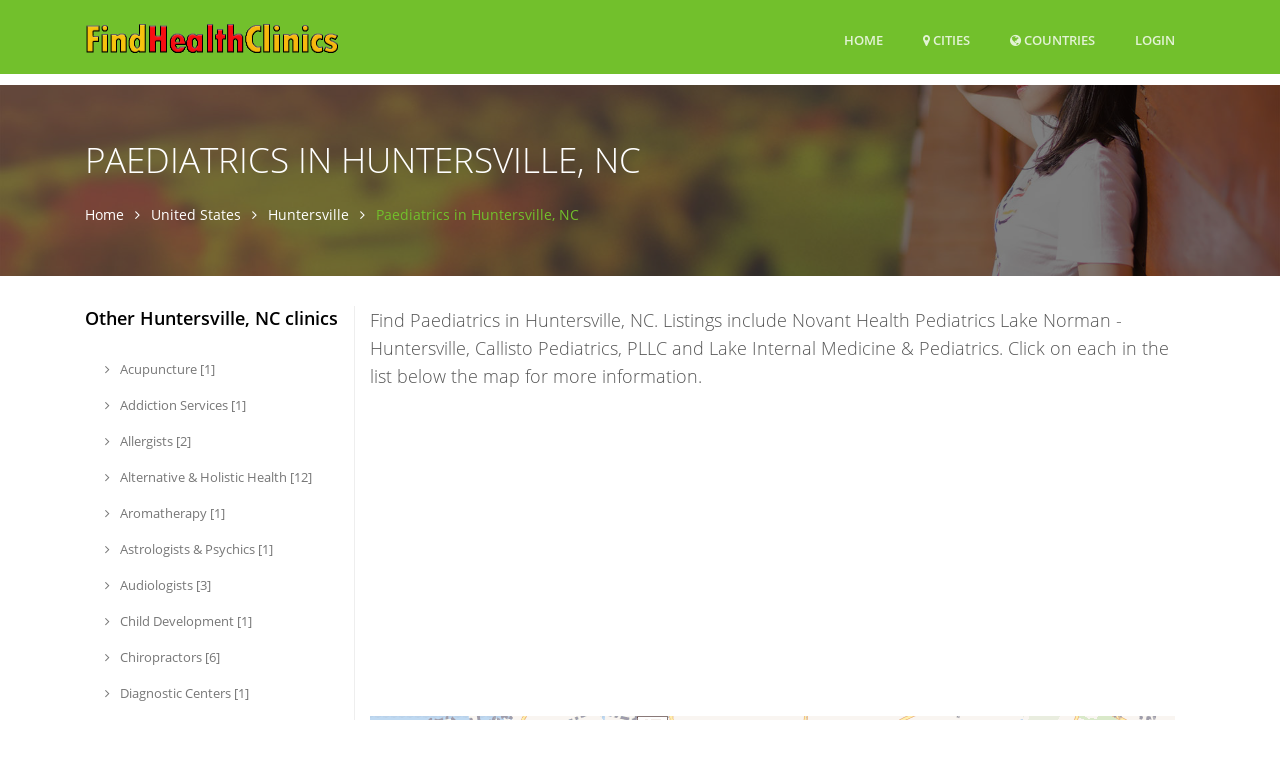

--- FILE ---
content_type: text/html; charset=UTF-8
request_url: https://www.findhealthclinics.com/US/Huntersville-NC/221268/genre/132003726865268/Paediatrician
body_size: 12055
content:
<!DOCTYPE html>
<html lang="en">
  <head>
          
    <meta name="robots" content="max-image-preview:standard">
                  
    <title>Paediatrics in Huntersville, NC</title>
        <meta name="Description" content="Find Paediatrics in Huntersville, NC. Listings include Novant Health Pediatrics Lake Norman - Huntersville, Callisto Pediatrics, PLLC and Lake Internal Medicine &amp; Pediatrics. Click on each in the list below the map for more information.">
        
    <meta charset="utf-8">
    <meta name="viewport" content="width=device-width, initial-scale=1, shrink-to-fit=no">
    <meta http-equiv="x-ua-compatible" content="ie=edge">

    
<meta name="msvalidate.01" content="D49109743A3942DA9C7A030378CF0421" />

<meta name="guestpostlinks-verification" content="guestpostlinks-verification-code-12785">

        
    <link rel="shortcut icon" href="/img/findhealthclinics/favicon.ico" type="image/x-icon">

    <!-- Prefetch DNS for external assets -->
        <link rel="dns-prefetch" href="//graph.facebook.com">
    <link rel="preconnect" href="//graph.facebook.com">
    <link rel="dns-prefetch" href="https://www.google-analytics.com">
        
    <link rel="preload" href="/assets/vendor/icon-line/css/simple-line-icons.css" as="style" onload="this.onload=null;this.rel='stylesheet'">
    <noscript><link rel="stylesheet" href="/assets/vendor/icon-line/css/simple-line-icons.css"></noscript>

    <link rel="preload" href="/assets/vendor/icon-hs/style.css" as="style" onload="this.onload=null;this.rel='stylesheet'">
    <noscript><link rel="stylesheet" href="/assets/vendor/icon-hs/style.css"></noscript>

    
    <link rel="preload" href="/assets/vendor/icon-hs/fonts/hs-icons.ttf?xa77py" as="font" type="font/ttf" crossorigin>

    
        
    
    <script data-cfasync="false">
    var userCountryCode='US';
    </script>

    
        
        <script data-cfasync="false">

        var _errsLogged=0;
        function _logErr(err) {
            if (_errsLogged>=5) {
                return;
            }
            _errsLogged++;
            var client = new XMLHttpRequest();
            client.open('POST', '/err');
            client.setRequestHeader('Content-Type', 'text/plain;charset=UTF-8');
            client.send(err);
        }

        function loadScript(jsFile, anon, callback) {
            const script = document.createElement('script');
            script.type = 'text/javascript';
            script.async = true;
            script.onerror = function() {
                console.log("Error loading " + this.src);
                if ((this.src.search("addthis") === -1) && (this.src.search("cse.google") === -1) && !navigator.userAgent.includes("Googlebot") && !navigator.userAgent.includes("bingbot")) {
                    _logErr(['loadScript error ' + jsFile,
                        'Loc: ' + window.location.href,
                        'Country: ' + userCountryCode,
                        'UA: ' + navigator.userAgent,
                        this.src].join('\n'));
                }
            };
            script.src = jsFile;
            if (anon) {
                script.crossOrigin = 'anonymous';
            }
            if (callback) {
                script.onload=callback;
            }

            document.head.appendChild(script);
        }
        </script>
        
                    <script data-cfasync="false">
              window.dataLayer = window.dataLayer || [];
              function gtag(){ dataLayer.push(arguments); }

              gtag('consent','default',{
                ad_storage:'denied',
                analytics_storage:'denied',
                ad_user_data:'denied',
                ad_personalization:'denied'
              },{
                region:[
                  'AT','BE','BG','HR','CY','CZ','DK','EE','FI','FR','DE','GR','HU','IE','IT',
                  'LV','LT','LU','MT','NL','PL','PT','RO','SK','SI','ES','SE','IS','LI','NO',
                  'GB','CH'
                ]
              });

              gtag('consent','default',{
                ad_storage:'granted',
                analytics_storage:'granted',
                ad_user_data:'granted',
                ad_personalization:'granted'
              });
            </script>
                    
                
                
        
  <link rel="stylesheet" type="text/css" href="/css/font-awesome.4.7.0.min.css" />
<link rel="stylesheet" type="text/css" href="/assets/css.css" />
<script data-cfasync="false" src="/js/jquery.3.7.1.min.js"></script>
<script data-cfasync="false" src="/assets/js.js?v=2"></script>


    <script data-cfasync="false">var FbInited = false;</script>
    
                                <script data-cfasync="false" async src="https://www.googletagmanager.com/gtag/js?id=G-8QFHLWD9QY"></script>
            <script data-cfasync="false">
            window.dataLayer = window.dataLayer || [];
function gtag(){dataLayer.push(arguments);}


            </script>
            
                
    
                                            <script data-cfasync="false" type="text/javascript">
                  var clicky_custom = clicky_custom || {};
                  clicky_custom.goal = {
                    name: "AdSense inserted",
                  };
                </script>
                            
    
<script data-cfasync="false" async src="//static.getclicky.com/101076003.js"></script>

    
        <script data-cfasync="false">
    if ((window.location.hostname !== 'www.findhealthclinics.com') && (window.location.hostname.indexOf('localhost') === -1)) {
        window.top.location.href = 'http://www.findhealthclinics.com' + window.location.pathname; 
    }
    </script>
    
  </head>

  <body>
    <main >
        <!-- Header -->
    <header id="js-header" class="u-header u-header--sticky-top u-header--toggle-section u-header--change-appearance" data-header-fix-moment="300">
      <div class="u-header__section u-header__section--dark g-bg-primary g-transition-0_3 g-py-10" data-header-fix-moment-exclude="g-py-10" data-header-fix-moment-classes="g-py-0">        
        
        <nav class="navbar navbar-expand-lg">
            <div class="container">
                <!-- Responsive Toggle Button -->
                <button class="navbar-toggler navbar-toggler-right btn g-line-height-1 g-brd-none g-pa-0 g-pos-abs g-top-3 g-right-0" type="button" 
                        aria-label="Toggle navigation" aria-expanded="false" aria-controls="navBar" data-toggle="collapse" data-target="#navBar">
                    <span class="hamburger hamburger--slider">
                        <span class="hamburger-box">
                            <span class="hamburger-inner">
                            </span>
                        </span>
                    </span>
                </button>
                <!-- End Responsive Toggle Button -->

                <!-- Logo -->
                <a href="/" class="navbar-brand">
                    <img src="/img/findhealthclinics/h30/logo.png" height='30' alt="Logo">
                </a>
                <!-- End Logo -->

                <!-- Navigation -->
                <div class="collapse navbar-collapse align-items-center flex-sm-row g-pt-10 g-pt-5--lg" id="navBar">
                    <ul class="navbar-nav text-uppercase g-font-weight-600 ml-auto">
                        
                                                
                        <li class="nav-item g-mx-20--lg ">
                            <a href="/" class="nav-link px-0" data-google-interstitial="false">
                                Home                            </a>
                        </li>
                                                <li class="nav-item g-mx-20--lg ">
                            <a href="/US" class="nav-link px-0"><i class='fa fa-map-marker'></i> Cities</a>                        </li>
                                                <li class="nav-item g-mx-20--lg ">
                            <a href="/countries" class="nav-link px-0"><i class='fa fa-globe'></i> Countries<span class='sr-only'>(current)</span></a>                        </li>
                        
                                                    <li class="nav-item g-mx-20--lg">
                                                                    <a href="/login" class="nav-link px-0" data-google-interstitial="false">Login<span class='sr-only'>(current)</span></a>                                                            </li>
                                                
                    </ul>
                </div>
                <!-- End Navigation -->
            </div>
        </nav>
    </div>
 </header>
 <!-- End Header -->



<!--<div class="row" id="contentrow">
    <div class="col-xs-12">-->
        <script type="application/ld+json">
{
  "@context": "http://schema.org",
  "@type": "BreadcrumbList",
  "itemListElement": [{
    "@type": "ListItem",
    "position": 1,
    "item": {
      "@id": "https://www.findhealthclinics.com/US",
      "name": "United States"
    }
  },{
    "@type": "ListItem",
    "position": 2,
    "item": {
      "@id": "https://www.findhealthclinics.com/US/Huntersville-NC/221268",
      "name": "Huntersville, NC"
    }
  },{
    "@type": "ListItem",
    "position": 3,
    "item": {
      "@id": "https://www.findhealthclinics.com/US/Huntersville-NC/221268/genre/132003726865268/Paediatrics",
      "name": "Clinics"
    }
  }]
}
</script>


<div class="g-pt-85">
    
  <section class="g-bg-size-cover g-bg-pos-center g-bg-cover g-bg-black-opacity-0_5--after g-color-white g-py-50 g-mb-20" style="background-image: url(/img/findhealthclinics/1920x800/header.jpg);">
    <div class="container g-bg-cover__inner">
      <header class="g-mb-20">
        <h2 class="h1 g-font-weight-300 text-uppercase">Paediatrics in Huntersville, NC</h2>
      </header>

      <ul class="u-list-inline">
        <li class="list-inline-item g-mr-7">
          <a href="/" class="u-link-v5 g-color-white g-color-primary--hover">Home</a>          <i class="fa fa-angle-right g-ml-7"></i>
        </li>
        <li class="list-inline-item g-mr-7">
          <a href="/US" class="u-link-v5 g-color-white g-color-primary--hover">United States</a>          <i class="fa fa-angle-right g-ml-7"></i>
        </li>
        <li class="list-inline-item g-mr-7">
          <a href="/US/Huntersville-NC/221268" class="u-link-v5 g-color-white g-color-primary--hover">Huntersville</a>          <i class="fa fa-angle-right g-ml-7"></i>
        </li>
        <li class="list-inline-item g-color-primary">
          <span>Paediatrics in Huntersville, NC</span>
        </li>
      </ul>
    </div>
  </section>
    
</div>



<!-- Blog Minimal Blocks -->
<div class="container g-pt-10 g-pb-20">
    <div class="row justify-content-between">
        <div class="col-lg-9 order-lg-2 order-xs-2 g-mb-80">
            <div class="g-pr-20--lg">
                
                <div class="row g-mb-12">
                    <div class="col-md-12">
                        <p class="lead">Find Paediatrics in Huntersville, NC. Listings include Novant Health Pediatrics Lake Norman - Huntersville, Callisto Pediatrics, PLLC and Lake Internal Medicine &amp; Pediatrics. Click on each in the list below the map for more information.</p>
                    </div>
                </div>

                                <div class="row g-mb-20">
                    <div class="col-md-12">
                                                <ins class="adsbygoogle"
     style="display:block; min-height:280px"
     data-ad-channel="6086507956"
     data-ad-slot="4788221732"
     data-ad-format="auto"
     data-full-width-responsive="true"></ins>
                                </div>
                </div>
                                
                <div class="row g-mb-20">
                    <div class="col-md-12">
                        
<div id="map" style="height: 400px; width: 100%;"></div>

<script data-cfasync="false">
    
function trunc20(str) {
    if (str.length > 20) {
        return str.substring(0,20) + "...";
    } else {
        return str;
    }
}



var map;

document.addEventListener("DOMContentLoaded", function(){

    setTimeout(function (){
        loadCss("https://unpkg.com/leaflet@1.7.1/dist/leaflet.css", false);
        loadScript("https://unpkg.com/leaflet@1.7.1/dist/leaflet.js", false, function () {
        
            map = L.map('map').setView([35.4206, -80.8493], 13);
            var markersLayer = new L.LayerGroup();
            markersLayer.addTo(map);
            var osmAttrib='&copy; <a href="https://maptiler.com">MapTiler</a> &copy; <a href="https://openstreetmap.org">OpenStreetMap</a> contributors';
            var locations = [
                                    {id:1558058440945619,lat:35.4305,lng:-80.8653,title:'Novant Health Pediat...',popupHtml:'<center><a href="/US/Huntersville/1558058440945619/Novant-Health-Pediatrics-Lake-Norman---Huntersville"><img height="100" width="100" src="https://graph.facebook.com/1558058440945619/picture?type=square"/><h5>Novant Health Pediatrics Lake Norman - Huntersville</h5></a></center>',urlPath:'US/Huntersville/1558058440945619/Novant-Health-Pediatrics-Lake-Norman---Huntersville'},
                                    {id:100739365197595,lat:35.4208,lng:-80.8396,title:'Callisto Pediatrics,...',popupHtml:'<center><a href="/US/Huntersville/100739365197595/Callisto-Pediatrics%2C-PLLC"><img height="100" width="100" src="https://graph.facebook.com/100739365197595/picture?type=square"/><h5>Callisto Pediatrics, PLLC</h5></a></center>',urlPath:'US/Huntersville/100739365197595/Callisto-Pediatrics%2C-PLLC'},
                                    {id:105132648872722,lat:33.3152,lng:-85.5469,title:'Lake Internal Medici...',popupHtml:'<center><a href="/US/Huntersville/105132648872722/Lake-Internal-Medicine-%26-Pediatrics"><img height="100" width="100" src="https://graph.facebook.com/105132648872722/picture?type=square"/><h5>Lake Internal Medicine & Pediatrics</h5></a></center>',urlPath:'US/Huntersville/105132648872722/Lake-Internal-Medicine-%26-Pediatrics'},
                                    {id:125896457564847,lat:35.4105,lng:-80.8429,title:'Clutter Clearing Wit...',popupHtml:'<center><a href="/US/Huntersville/125896457564847/Clutter-Clearing-With-Pascale---Certified-Feng-Shui-Clutter-Coach"><img height="100" width="100" src="https://graph.facebook.com/125896457564847/picture?type=square"/><h5>Clutter Clearing With Pascale - Certified Feng Shui/Clutter Coach</h5></a></center>',urlPath:'US/Huntersville/125896457564847/Clutter-Clearing-With-Pascale---Certified-Feng-Shui-Clutter-Coach'},
                            ];
            var locationIds = [1558058440945619,100739365197595,105132648872722,125896457564847,];
            var gettingMore = false;

            map.on('moveend', function(e) {
                //getMore();
            });

            map.on('zoomend', function(e) {
                //getMore();
            });

            if ("IntersectionObserver" in window) {
                let lazyMapObserver = new IntersectionObserver(function(entries, observer) {
                    entries.forEach(function(entry) {
                        if (entry.isIntersecting) {
                            lazyMapObserver.unobserve(entry.target);
                            locations.forEach(function(loc) {
                                map._addMarker(loc);
                            });
                            L.tileLayer('https://map.findglocal.com/api/maps/bright/{z}/{x}/{y}.png', {
                                attribution: osmAttrib,
                                tileSize: 512,
                                zoomOffset: -1
                            }).addTo(map);
                        }
                    });
                });

                lazyMapObserver.observe(document.querySelectorAll("#map")[0]);
            }

            map._addMarker = function(loc) {
                var marker = L.marker([loc.lat,loc.lng], {
                                    title: loc.title,
                                    icon: new L.DivIcon({
                                        className: 'my-div-icon',
                                        html: '<span class="my-div-span"><img height="32" width="32" border="1" src="https://graph.facebook.com/' + loc.id + '/picture?type=square" /></span>'
                                    })
                                })
                                .bindTooltip('<a href="/' + loc.urlPath + '">' + loc.title + '</a>', {
                                    permanent: true, 
                                    direction: 'bottom',
                                    offset: L.point(12, 25),
                                    opacity: 0.88,
                                    interactive: true
                                })
                                .bindPopup(loc.popupHtml);
                markersLayer.addLayer(marker);
            }

            map._addMarker2 = function(label, name, latitude, longitude) {
            
            
                var marker = L.marker([latitude,longitude], {
                                    //title: loc.title,
            
                                        //className: 'my-div-icon',
                                        //iconUrl: "https://graph.facebook.com/" + loc.id + "/picture?type=square",
                                        //iconSize: [32, 32],
                                        //html: '<span class="my-div-span"><img height="24" width="24" border="2" src="https://graph.facebook.com/' + loc.id + '/picture?type=square" /></span>'
            
                                })
            
                                .bindTooltip(name, {
                                    //permanent: true, 
                                    direction: 'bottom',
                                    //offset: L.point(12, 25),
                                    //opacity: 0.88,
                                    interactive: true
                                })
                                .bindPopup(name);
                markersLayer.addLayer(marker);

            }

            function getMore() {
                if (gettingMore) {
                    return;
                }
                gettingMore = true;
                var center = map.getCenter();

                $.ajax({
                    url: "/vicinitysearch",
                    data: { lat: center.lat, lng: center.lng, country: "UNITED STATES" , genre_id:132003726865268 }
                })
                .done(function(data) {
                    var added = 0;
                    data.forEach(function(loc) {
                        if (!locationIds.includes(loc.id)) {
                            var mapLoc = {id:loc.id,lat:loc.latitude,lng:loc.longitude,title:trunc20(loc.name),popupHtml:loc.popupHtml,urlPath:loc.urlPath};
                            locations.push(mapLoc);
                            locationIds.push(loc.id);
                            map._addMarker(mapLoc);
                            added++;
                        }
                    });
                })
                .always(function() {
                    gettingMore = false;
                });
            }
            
            map._clearMarkers = function() {
                markersLayer.clearLayers();
            }

        });

    }, 1);
        

});

 </script>
  
  
                    </div>
                </div>

                <div class="row g-mb-12">
                    
                                        
                                            <div class="col-md-6 g-mb-30">
    <article class="d-flex justify-content-between align-items-center u-shadow-v19 g-bg-primary rounded g-pa-20">
                    <a href="/US/Huntersville/125896457564847/Clutter-Clearing-With-Pascale---Certified-Feng-Shui-Clutter-Coach" class="d-block g-max-width-100 g-mr-20"><img width="100" class="g-rounded-50x" alt="Clutter Clearing With Pascale - Certified Feng Shui/Clutter Coach" src="https://graph.facebook.com/125896457564847/picture?type=large" onerror="this.src=&#39;/img/findhealthclinics/logo.png&#39;" /></a>        
        <div class="g-mr-20" style="width:100%">
            <header>
                <h3 class="g-color-black g-font-weight-700 g-font-size-13 text-uppercase">
                    <a href="/US/Huntersville/125896457564847/Clutter-Clearing-With-Pascale---Certified-Feng-Shui-Clutter-Coach" class="u-link-v5 g-color-black g-color-white--hover">Clutter Clearing With Pascale - Certified Fen</a>                </h3>
                <h4 class="g-font-size-12 text-uppercase g-mb-15">
                                                                                                      </h4>
            </header>
        </div>
    </article>
</div>
                     
                                        
                                            <div class="col-md-6 g-mb-30">
    <!-- Article -->
    <article class="d-flex align-items-start u-shadow-v19 g-bg-white rounded g-pa-20">
        <!-- Article Image -->
        <a href="/US/Huntersville/1558058440945619/Novant-Health-Pediatrics-Lake-Norman---Huntersville" class="d-block g-max-width-100 g-mr-20"><img class="w-100 g-rounded-50x" alt="Novant Health Pediatrics Lake Norman - Huntersville" src="https://graph.facebook.com/1558058440945619/picture?type=large" onerror="this.src=&#39;/img/findhealthclinics/logo.png&#39;" /></a>        <!-- End Article Image -->

        <div class="g-mr-20">
            <!-- Article Header -->
            <header>
                <h3 class="g-color-black g-font-weight-700 g-font-size-13 text-uppercase">
                    <a href="/US/Huntersville/1558058440945619/Novant-Health-Pediatrics-Lake-Norman---Huntersville" class="u-link-v5 g-color-black g-color-primary--hover">Novant Health Pediatrics Lake Norman - Hunter</a>                </h3>
                <h4 class="g-font-size-12 text-uppercase g-mb-15">
                    <i class="align-middle g-font-size-18 g-mr-7 icon-hotel-restaurant-235"></i>
                        10305 Hamptons Park Drive Suite 101, Hunte                </h4>
            </header>
            <!-- End Article Header -->

            <!-- Article Content -->
<!--            <p></p>-->
        </div>
        <div class="d-block">
                            <strong class="d-block ml-auto g-color-white g-bg-primary g-font-weight-700 g-font-size-13 rounded g-py-4 g-px-12">A</strong>
                    </div>
        <!-- End Article Content -->
    </article>
    <!-- End Article -->
</div>
                         
                                                                    <div class="col-md-6 g-mb-30">
    <!-- Article -->
    <article class="d-flex align-items-start u-shadow-v19 g-bg-white rounded g-pa-20">
        <!-- Article Image -->
        <a href="/US/Huntersville/100739365197595/Callisto-Pediatrics%2C-PLLC" class="d-block g-max-width-100 g-mr-20"><img class="w-100 g-rounded-50x" alt="Callisto Pediatrics, PLLC" src="https://graph.facebook.com/100739365197595/picture?type=large" onerror="this.src=&#39;/img/findhealthclinics/logo.png&#39;" /></a>        <!-- End Article Image -->

        <div class="g-mr-20">
            <!-- Article Header -->
            <header>
                <h3 class="g-color-black g-font-weight-700 g-font-size-13 text-uppercase">
                    <a href="/US/Huntersville/100739365197595/Callisto-Pediatrics%2C-PLLC" class="u-link-v5 g-color-black g-color-primary--hover">Callisto Pediatrics, PLLC</a>                </h3>
                <h4 class="g-font-size-12 text-uppercase g-mb-15">
                    <i class="align-middle g-font-size-18 g-mr-7 icon-hotel-restaurant-235"></i>
                        320 Seagle Street Suite #10, Huntersville                 </h4>
            </header>
            <!-- End Article Header -->

            <!-- Article Content -->
<!--            <p>Our Motto is &quot;Every Child Deserves to Reach t...</p>-->
        </div>
        <div class="d-block">
                            <strong class="d-block ml-auto g-color-white g-bg-primary g-font-weight-700 g-font-size-13 rounded g-py-4 g-px-12">B</strong>
                    </div>
        <!-- End Article Content -->
    </article>
    <!-- End Article -->
</div>
                         
                                                                    <div class="col-md-6 g-mb-30">
    <!-- Article -->
    <article class="d-flex align-items-start u-shadow-v19 g-bg-white rounded g-pa-20">
        <!-- Article Image -->
        <a href="/US/Huntersville/105132648872722/Lake-Internal-Medicine-%26-Pediatrics" class="d-block g-max-width-100 g-mr-20"><img class="w-100 g-rounded-50x" alt="Lake Internal Medicine &amp; Pediatrics" src="https://graph.facebook.com/105132648872722/picture?type=large" onerror="this.src=&#39;/img/findhealthclinics/logo.png&#39;" /></a>        <!-- End Article Image -->

        <div class="g-mr-20">
            <!-- Article Header -->
            <header>
                <h3 class="g-color-black g-font-weight-700 g-font-size-13 text-uppercase">
                    <a href="/US/Huntersville/105132648872722/Lake-Internal-Medicine-%26-Pediatrics" class="u-link-v5 g-color-black g-color-primary--hover">Lake Internal Medicine &amp; Pediatrics</a>                </h3>
                <h4 class="g-font-size-12 text-uppercase g-mb-15">
                    <i class="align-middle g-font-size-18 g-mr-7 icon-hotel-restaurant-235"></i>
                        13801 Reese Boulevard WEST Suite 150, Hunt                </h4>
            </header>
            <!-- End Article Header -->

            <!-- Article Content -->
<!--            <p>Meet Dr. Josephine Lake... your doctor, all t...</p>-->
        </div>
        <div class="d-block">
                            <strong class="d-block ml-auto g-color-white g-bg-primary g-font-weight-700 g-font-size-13 rounded g-py-4 g-px-12">C</strong>
                    </div>
        <!-- End Article Content -->
    </article>
    <!-- End Article -->
</div>
                         
                                                            </div>

                <!-- Pagination -->
                                
                
                                <div class="row g-mb-20">
                    <div class="col-md-12">
                                                
<ins class="adsbygoogle"
     style="display:block"
     data-ad-channel="6086507956"
     data-ad-slot="8579679979"
     data-ad-format="auto"
     data-full-width-responsive="true"></ins>
        
                                </div>
                </div>
                           </div>
        </div>

        <div class="col-lg-3 order-lg-1 order-xs-1 g-brd-right--lg g-brd-gray-light-v4 g-mb-40">
            
                        <div class="g-pr-1--lg">
                <div class="g-mb-50">
                    <h3 class="h5 g-color-black g-font-weight-600 mb-4">Other Huntersville, NC clinics</h3>
                    <ul class="list-unstyled g-font-size-13 mb-0">

                                                <li>
                            <a href="/US/Huntersville-NC/221268/genre/121549447920861/Acupuncturist" class="d-block u-link-v5 g-color-gray-dark-v4 rounded g-px-20 g-py-8 g-color-primary--hover"><i class="mr-2 fa fa-angle-right"></i>&nbsp;Acupuncture&nbsp;[1]</a>                        </li>
                                                <li>
                            <a href="/US/Huntersville-NC/221268/genre/1704452319818029/Addiction+Service" class="d-block u-link-v5 g-color-gray-dark-v4 rounded g-px-20 g-py-8 g-color-primary--hover"><i class="mr-2 fa fa-angle-right"></i>&nbsp;Addiction Services&nbsp;[1]</a>                        </li>
                                                <li>
                            <a href="/US/Huntersville-NC/221268/genre/181044611932826/Allergist" class="d-block u-link-v5 g-color-gray-dark-v4 rounded g-px-20 g-py-8 g-color-primary--hover"><i class="mr-2 fa fa-angle-right"></i>&nbsp;Allergists&nbsp;[2]</a>                        </li>
                                                <li>
                            <a href="/US/Huntersville-NC/221268/genre/357645644269220/Alternative+%26+holistic+health+service" class="d-block u-link-v5 g-color-gray-dark-v4 rounded g-px-20 g-py-8 g-color-primary--hover"><i class="mr-2 fa fa-angle-right"></i>&nbsp;Alternative & Holistic Health&nbsp;[12]</a>                        </li>
                                                <li>
                            <a href="/US/Huntersville-NC/221268/genre/259030350843802/Aromatherapy+service" class="d-block u-link-v5 g-color-gray-dark-v4 rounded g-px-20 g-py-8 g-color-primary--hover"><i class="mr-2 fa fa-angle-right"></i>&nbsp;Aromatherapy&nbsp;[1]</a>                        </li>
                                                <li>
                            <a href="/US/Huntersville-NC/221268/genre/108565442553819/Astrologist+%26+Psychic" class="d-block u-link-v5 g-color-gray-dark-v4 rounded g-px-20 g-py-8 g-color-primary--hover"><i class="mr-2 fa fa-angle-right"></i>&nbsp;Astrologists & Psychics&nbsp;[1]</a>                        </li>
                                                <li>
                            <a href="/US/Huntersville-NC/221268/genre/199024153446160/Audiologist" class="d-block u-link-v5 g-color-gray-dark-v4 rounded g-px-20 g-py-8 g-color-primary--hover"><i class="mr-2 fa fa-angle-right"></i>&nbsp;Audiologists&nbsp;[3]</a>                        </li>
                                                <li>
                            <a href="/US/Huntersville-NC/221268/genre/689358085597690/Child+Development" class="d-block u-link-v5 g-color-gray-dark-v4 rounded g-px-20 g-py-8 g-color-primary--hover"><i class="mr-2 fa fa-angle-right"></i>&nbsp;Child Development&nbsp;[1]</a>                        </li>
                                                <li>
                            <a href="/US/Huntersville-NC/221268/genre/192781160749720/Chiropractor" class="d-block u-link-v5 g-color-gray-dark-v4 rounded g-px-20 g-py-8 g-color-primary--hover"><i class="mr-2 fa fa-angle-right"></i>&nbsp;Chiropractors&nbsp;[6]</a>                        </li>
                                                <li>
                            <a href="/US/Huntersville-NC/221268/genre/1725575377691828/Diagnostic+Center" class="d-block u-link-v5 g-color-gray-dark-v4 rounded g-px-20 g-py-8 g-color-primary--hover"><i class="mr-2 fa fa-angle-right"></i>&nbsp;Diagnostic Centers&nbsp;[1]</a>                        </li>
                                                <li>
                            <a href="/US/Huntersville-NC/221268/genre/188234584533149/Doctor" class="d-block u-link-v5 g-color-gray-dark-v4 rounded g-px-20 g-py-8 g-color-primary--hover"><i class="mr-2 fa fa-angle-right"></i>&nbsp;Doctors&nbsp;[10]</a>                        </li>
                                                <li>
                            <a href="/US/Huntersville-NC/221268/genre/144657392262041/Family+medicine+practice" class="d-block u-link-v5 g-color-gray-dark-v4 rounded g-px-20 g-py-8 g-color-primary--hover"><i class="mr-2 fa fa-angle-right"></i>&nbsp;Family medical practices&nbsp;[3]</a>                        </li>
                                                <li>
                            <a href="/US/Huntersville-NC/221268/genre/187462324610381/Food+consultant" class="d-block u-link-v5 g-color-gray-dark-v4 rounded g-px-20 g-py-8 g-color-primary--hover"><i class="mr-2 fa fa-angle-right"></i>&nbsp;Food Consultants&nbsp;[2]</a>                        </li>
                                                <li>
                            <a href="/US/Huntersville-NC/221268/genre/177892565587583/Funeral+service+%26+cemetery" class="d-block u-link-v5 g-color-gray-dark-v4 rounded g-px-20 g-py-8 g-color-primary--hover"><i class="mr-2 fa fa-angle-right"></i>&nbsp;Funeral Services&nbsp;[3]</a>                        </li>
                                                <li>
                            <a href="/US/Huntersville-NC/221268/genre/2707/Health+%26+Wellness+Website" class="d-block u-link-v5 g-color-gray-dark-v4 rounded g-px-20 g-py-8 g-color-primary--hover"><i class="mr-2 fa fa-angle-right"></i>&nbsp;Health & Wellness Websites&nbsp;[16]</a>                        </li>
                                                <li>
                            <a href="/US/Huntersville-NC/221268/genre/211987392145473/Health+spa" class="d-block u-link-v5 g-color-gray-dark-v4 rounded g-px-20 g-py-8 g-color-primary--hover"><i class="mr-2 fa fa-angle-right"></i>&nbsp;Health spas&nbsp;[9]</a>                        </li>
                                                <li>
                            <a href="/US/Huntersville-NC/221268/genre/506276026224430/Home+Health+Care+Service" class="d-block u-link-v5 g-color-gray-dark-v4 rounded g-px-20 g-py-8 g-color-primary--hover"><i class="mr-2 fa fa-angle-right"></i>&nbsp;Home Health Care Services&nbsp;[10]</a>                        </li>
                                                <li>
                            <a href="/US/Huntersville-NC/221268/genre/804444936321615/Hospice" class="d-block u-link-v5 g-color-gray-dark-v4 rounded g-px-20 g-py-8 g-color-primary--hover"><i class="mr-2 fa fa-angle-right"></i>&nbsp;Hospices&nbsp;[1]</a>                        </li>
                                                <li>
                            <a href="/US/Huntersville-NC/221268/genre/133152263416981/Hospital" class="d-block u-link-v5 g-color-gray-dark-v4 rounded g-px-20 g-py-8 g-color-primary--hover"><i class="mr-2 fa fa-angle-right"></i>&nbsp;Hospitals&nbsp;[2]</a>                        </li>
                                                <li>
                            <a href="/US/Huntersville-NC/221268/genre/132227236842772/Internist+%28internal+medicine%29" class="d-block u-link-v5 g-color-gray-dark-v4 rounded g-px-20 g-py-8 g-color-primary--hover"><i class="mr-2 fa fa-angle-right"></i>&nbsp;Internal medicine&nbsp;[3]</a>                        </li>
                                                <li>
                            <a href="/US/Huntersville-NC/221268/genre/109578329118821/Massage+service" class="d-block u-link-v5 g-color-gray-dark-v4 rounded g-px-20 g-py-8 g-color-primary--hover"><i class="mr-2 fa fa-angle-right"></i>&nbsp;Massage&nbsp;[4]</a>                        </li>
                                                <li>
                            <a href="/US/Huntersville-NC/221268/genre/726846324122041/Massage+Therapist" class="d-block u-link-v5 g-color-gray-dark-v4 rounded g-px-20 g-py-8 g-color-primary--hover"><i class="mr-2 fa fa-angle-right"></i>&nbsp;Massage Therapists&nbsp;[6]</a>                        </li>
                                                <li>
                            <a href="/US/Huntersville-NC/221268/genre/145118935550090/Medical+and+health" class="d-block u-link-v5 g-color-gray-dark-v4 rounded g-px-20 g-py-8 g-color-primary--hover"><i class="mr-2 fa fa-angle-right"></i>&nbsp;Medical & Health&nbsp;[14]</a>                        </li>
                                                <li>
                            <a href="/US/Huntersville-NC/221268/genre/228143393877753/Medical+Center" class="d-block u-link-v5 g-color-gray-dark-v4 rounded g-px-20 g-py-8 g-color-primary--hover"><i class="mr-2 fa fa-angle-right"></i>&nbsp;Medical Centers&nbsp;[7]</a>                        </li>
                                                <li>
                            <a href="/US/Huntersville-NC/221268/genre/143491166059053/Medical+Equipment+Supplier" class="d-block u-link-v5 g-color-gray-dark-v4 rounded g-px-20 g-py-8 g-color-primary--hover"><i class="mr-2 fa fa-angle-right"></i>&nbsp;Medical Equipment Suppliers&nbsp;[1]</a>                        </li>
                                                <li>
                            <a href="/US/Huntersville-NC/221268/genre/186546178044573/Medical+Lab" class="d-block u-link-v5 g-color-gray-dark-v4 rounded g-px-20 g-py-8 g-color-primary--hover"><i class="mr-2 fa fa-angle-right"></i>&nbsp;Medical Labs&nbsp;[4]</a>                        </li>
                                                <li>
                            <a href="/US/Huntersville-NC/221268/genre/1154837367920704/Medical+Service" class="d-block u-link-v5 g-color-gray-dark-v4 rounded g-px-20 g-py-8 g-color-primary--hover"><i class="mr-2 fa fa-angle-right"></i>&nbsp;Medical Services&nbsp;[3]</a>                        </li>
                                                <li>
                            <a href="/US/Huntersville-NC/221268/genre/203654586323143/Medical+spa" class="d-block u-link-v5 g-color-gray-dark-v4 rounded g-px-20 g-py-8 g-color-primary--hover"><i class="mr-2 fa fa-angle-right"></i>&nbsp;Medical spas&nbsp;[8]</a>                        </li>
                                                <li>
                            <a href="/US/Huntersville-NC/221268/genre/132328993501399/Mental+Health+Service" class="d-block u-link-v5 g-color-gray-dark-v4 rounded g-px-20 g-py-8 g-color-primary--hover"><i class="mr-2 fa fa-angle-right"></i>&nbsp;Counseling & Mental Health&nbsp;[26]</a>                        </li>
                                                <li>
                            <a href="/US/Huntersville-NC/221268/genre/183037088401331/Nursing+home" class="d-block u-link-v5 g-color-gray-dark-v4 rounded g-px-20 g-py-8 g-color-primary--hover"><i class="mr-2 fa fa-angle-right"></i>&nbsp;Nursing Homes&nbsp;[2]</a>                        </li>
                                                <li>
                            <a href="/US/Huntersville-NC/221268/genre/197995016883073/Nutritionist" class="d-block u-link-v5 g-color-gray-dark-v4 rounded g-px-20 g-py-8 g-color-primary--hover"><i class="mr-2 fa fa-angle-right"></i>&nbsp;Nutritionists&nbsp;[8]</a>                        </li>
                                                <li>
                            <a href="/US/Huntersville-NC/221268/genre/127772663958428/Obstetrician-gynaecologist" class="d-block u-link-v5 g-color-gray-dark-v4 rounded g-px-20 g-py-8 g-color-primary--hover"><i class="mr-2 fa fa-angle-right"></i>&nbsp;Obstetrics and Gynaecology&nbsp;[1]</a>                        </li>
                                                <li>
                            <a href="/US/Huntersville-NC/221268/genre/170598252986387/Occupational+therapist" class="d-block u-link-v5 g-color-gray-dark-v4 rounded g-px-20 g-py-8 g-color-primary--hover"><i class="mr-2 fa fa-angle-right"></i>&nbsp;Occupational therapists&nbsp;[1]</a>                        </li>
                                                <li>
                            <a href="/US/Huntersville-NC/221268/genre/162203750496209/Oncologist" class="d-block u-link-v5 g-color-gray-dark-v4 rounded g-px-20 g-py-8 g-color-primary--hover"><i class="mr-2 fa fa-angle-right"></i>&nbsp;Oncologists&nbsp;[2]</a>                        </li>
                                                <li>
                            <a href="/US/Huntersville-NC/221268/genre/200279126653253/Ophthalmologist" class="d-block u-link-v5 g-color-gray-dark-v4 rounded g-px-20 g-py-8 g-color-primary--hover"><i class="mr-2 fa fa-angle-right"></i>&nbsp;Ophthalmologists&nbsp;[1]</a>                        </li>
                                                <li>
                            <a href="/US/Huntersville-NC/221268/genre/1222066317826315/Optician" class="d-block u-link-v5 g-color-gray-dark-v4 rounded g-px-20 g-py-8 g-color-primary--hover"><i class="mr-2 fa fa-angle-right"></i>&nbsp;Opticians&nbsp;[2]</a>                        </li>
                                                <li>
                            <a href="/US/Huntersville-NC/221268/genre/192316870798061/Optometrist" class="d-block u-link-v5 g-color-gray-dark-v4 rounded g-px-20 g-py-8 g-color-primary--hover"><i class="mr-2 fa fa-angle-right"></i>&nbsp;Optometrists&nbsp;[3]</a>                        </li>
                                                <li>
                            <a href="/US/Huntersville-NC/221268/genre/496121607250568/Orthopedist" class="d-block u-link-v5 g-color-gray-dark-v4 rounded g-px-20 g-py-8 g-color-primary--hover"><i class="mr-2 fa fa-angle-right"></i>&nbsp;Orthopedists&nbsp;[2]</a>                        </li>
                                                <li>
                            <a href="/US/Huntersville-NC/221268/genre/145117552216056/Otolaryngologist+%28ENT%29" class="d-block u-link-v5 g-color-gray-dark-v4 rounded g-px-20 g-py-8 g-color-primary--hover"><i class="mr-2 fa fa-angle-right"></i>&nbsp;Otolaryngologists&nbsp;[1]</a>                        </li>
                                                <li>
                            <a href="/US/Huntersville-NC/221268/genre/134381433294944/Pharmacy+%2F+Drugstore" class="d-block u-link-v5 g-color-gray-dark-v4 rounded g-px-20 g-py-8 g-color-primary--hover"><i class="mr-2 fa fa-angle-right"></i>&nbsp;Pharmacies / Drugstores&nbsp;[2]</a>                        </li>
                                                <li>
                            <a href="/US/Huntersville-NC/221268/genre/181885068517499/Physical+therapist" class="d-block u-link-v5 g-color-gray-dark-v4 rounded g-px-20 g-py-8 g-color-primary--hover"><i class="mr-2 fa fa-angle-right"></i>&nbsp;Physical Therapists&nbsp;[11]</a>                        </li>
                                                <li>
                            <a href="/US/Huntersville-NC/221268/genre/188780244476392/Plastic+surgeon" class="d-block u-link-v5 g-color-gray-dark-v4 rounded g-px-20 g-py-8 g-color-primary--hover"><i class="mr-2 fa fa-angle-right"></i>&nbsp;Plastic surgery&nbsp;[7]</a>                        </li>
                                                <li>
                            <a href="/US/Huntersville-NC/221268/genre/190310404327530/Podiatrist" class="d-block u-link-v5 g-color-gray-dark-v4 rounded g-px-20 g-py-8 g-color-primary--hover"><i class="mr-2 fa fa-angle-right"></i>&nbsp;Podiatrists&nbsp;[1]</a>                        </li>
                                                <li>
                            <a href="/US/Huntersville-NC/221268/genre/166443590070313/Pregnancy+Care+Center" class="d-block u-link-v5 g-color-gray-dark-v4 rounded g-px-20 g-py-8 g-color-primary--hover"><i class="mr-2 fa fa-angle-right"></i>&nbsp;Pregnancy & Childbirth Services&nbsp;[2]</a>                        </li>
                                                <li>
                            <a href="/US/Huntersville-NC/221268/genre/872817116184676/Psychotherapist" class="d-block u-link-v5 g-color-gray-dark-v4 rounded g-px-20 g-py-8 g-color-primary--hover"><i class="mr-2 fa fa-angle-right"></i>&nbsp;Psychotherapists&nbsp;[1]</a>                        </li>
                                                <li>
                            <a href="/US/Huntersville-NC/221268/genre/1031880846930915/Reflexologist" class="d-block u-link-v5 g-color-gray-dark-v4 rounded g-px-20 g-py-8 g-color-primary--hover"><i class="mr-2 fa fa-angle-right"></i>&nbsp;Reflexologists&nbsp;[1]</a>                        </li>
                                                <li>
                            <a href="/US/Huntersville-NC/221268/genre/162920420424772/Retirement+and+care+home" class="d-block u-link-v5 g-color-gray-dark-v4 rounded g-px-20 g-py-8 g-color-primary--hover"><i class="mr-2 fa fa-angle-right"></i>&nbsp;Retirement & Assisted Living Facilities&nbsp;[7]</a>                        </li>
                                                <li>
                            <a href="/US/Huntersville-NC/221268/genre/192761027418354/Speech+Pathologist" class="d-block u-link-v5 g-color-gray-dark-v4 rounded g-px-20 g-py-8 g-color-primary--hover"><i class="mr-2 fa fa-angle-right"></i>&nbsp;Speech Pathologists&nbsp;[3]</a>                        </li>
                                                <li>
                            <a href="/US/Huntersville-NC/221268/genre/1628237674156362/Speech+Therapist" class="d-block u-link-v5 g-color-gray-dark-v4 rounded g-px-20 g-py-8 g-color-primary--hover"><i class="mr-2 fa fa-angle-right"></i>&nbsp;Speech Therapists&nbsp;[2]</a>                        </li>
                                                <li>
                            <a href="/US/Huntersville-NC/221268/genre/138265209910849/Surgeon" class="d-block u-link-v5 g-color-gray-dark-v4 rounded g-px-20 g-py-8 g-color-primary--hover"><i class="mr-2 fa fa-angle-right"></i>&nbsp;Surgeons&nbsp;[2]</a>                        </li>
                                                <li>
                            <a href="/US/Huntersville-NC/221268/genre/1555301504771639/Therapist" class="d-block u-link-v5 g-color-gray-dark-v4 rounded g-px-20 g-py-8 g-color-primary--hover"><i class="mr-2 fa fa-angle-right"></i>&nbsp;Therapists&nbsp;[6]</a>                        </li>
                                                <li>
                            <a href="/US/Huntersville-NC/221268/genre/589423051230505/Vitamin+Supplement+Shop" class="d-block u-link-v5 g-color-gray-dark-v4 rounded g-px-20 g-py-8 g-color-primary--hover"><i class="mr-2 fa fa-angle-right"></i>&nbsp;Vitamin Supplement Shops&nbsp;[2]</a>                        </li>
                                                <li>
                            <a href="/US/Huntersville-NC/221268/genre/2262/Vitamins%2FSupplements" class="d-block u-link-v5 g-color-gray-dark-v4 rounded g-px-20 g-py-8 g-color-primary--hover"><i class="mr-2 fa fa-angle-right"></i>&nbsp;Vitamins/Supplements&nbsp;[3]</a>                        </li>
                                                <li>
                            <a href="/US/Huntersville-NC/221268/genre/1745728339006036/Weight+Loss+Center" class="d-block u-link-v5 g-color-gray-dark-v4 rounded g-px-20 g-py-8 g-color-primary--hover"><i class="mr-2 fa fa-angle-right"></i>&nbsp;Weight Loss Centers&nbsp;[1]</a>                        </li>
                                                <li>
                            <a href="/US/Huntersville-NC/221268/genre/598325583660176/Women%60s+Health+Clinic" class="d-block u-link-v5 g-color-gray-dark-v4 rounded g-px-20 g-py-8 g-color-primary--hover"><i class="mr-2 fa fa-angle-right"></i>&nbsp;Women`s Health Clinics&nbsp;[1]</a>                        </li>
                                                <li>
                            <a href="/US/Huntersville-NC/221268/genre/174832985894571/Yoga+studio" class="d-block u-link-v5 g-color-gray-dark-v4 rounded g-px-20 g-py-8 g-color-primary--hover"><i class="mr-2 fa fa-angle-right"></i>&nbsp;Yoga & Pilates&nbsp;[5]</a>                        </li>
                        
                    </ul>
                </div>
            </div>
                        
                        
                <div class="g-pr-1--lg">
                    <div class="g-mb-50">
                                                                                </div>
                </div>
                        
        </div>
    </div>
</div>
<!-- End Blog Minimal Blocks -->
<!--    </div>
</div>-->



  <!-- Footer -->
  <footer class="g-bg-black-opacity-0_9 g-color-white-opacity-0_6 g-py-60">
    <div class="container">
      <div class="row">
        <!-- Footer Content -->
        <div class="col-lg-4 g-mb-50 g-mb-0--lg">
          <h6 class="h6 g-color-white text-uppercase g-font-weight-700 g-mb-20">About FindHealthClinics</h6>
          <div class="g-mb-25">
              <p>
                  One of the largest resources on the Internet for finding clinics and related businesses, worldwide.              </p>
          </div>

        </div>
        <!-- End Footer Content -->

        <!-- Footer Content -->
        <div class="col-lg-4 g-mb-30 g-mb-0--lg">
          <h6 class="h6 g-color-white text-uppercase g-font-weight-700 g-mb-20">Useful Links</h6>
          <div class="row">
            <div class="col-sm-6">
              <ul class="list-unstyled g-mb-30 g-mb-0--md">
                <li class="d-flex g-mb-12">
                  <i class="fa fa-circle g-color-primary g-font-size-5 g-mt-10 g-mr-8"></i>
                  <a class="g-color-white-opacity-0_6 g-color-primary--hover" href="/about" data-google-interstitial="false">
                      About FindHealthClinics</a>
                </li>
                <li class="d-flex g-mb-12">
                  <i class="fa fa-circle g-color-primary g-font-size-5 g-mt-10 g-mr-8"></i>
                  <a class="g-color-white-opacity-0_6 g-color-primary--hover" href="/terms" data-google-interstitial="false">
                      Terms</a>
                </li>
                <li class="d-flex g-mb-12">
                  <i class="fa fa-circle g-color-primary g-font-size-5 g-mt-10 g-mr-8"></i>
                  <a class="g-color-white-opacity-0_6 g-color-primary--hover" href="/privacy" data-google-interstitial="false">
                    Privacy Policy</a>
                </li>
                <li class="d-flex">
                  <i class="fa fa-circle g-color-primary g-font-size-5 g-mt-10 g-mr-8"></i>
                  <a class="g-color-white-opacity-0_6 g-color-primary--hover" href="/faq" data-google-interstitial="false">
                      FAQ</a>
                </li>
              </ul>
            </div>

            <div class="col-sm-6">
              <ul class="list-unstyled mb-0">
                                <li class="d-flex g-mb-12">
                  <i class="fa fa-circle g-color-primary g-font-size-5 g-mt-10 g-mr-8"></i>
                  <a class="g-color-white-opacity-0_6 g-color-primary--hover" href="/advertise" data-google-interstitial="false">
                      Advertise</a>
                </li>
                                <li class="d-flex g-mb-12">
                  <i class="fa fa-circle g-color-primary g-font-size-5 g-mt-10 g-mr-8"></i>
                  <a class="g-color-white-opacity-0_6 g-color-primary--hover" href="/login/start" data-google-interstitial="false">
                      Add listing</a>
                </li>
                                    <li class="d-flex">
                        <i class="fa fa-circle g-color-primary g-font-size-5 g-mt-10 g-mr-8"></i>
                                                    <a class="g-color-white-opacity-0_6 g-color-primary--hover" href="/login" data-google-interstitial="false">
                                Login</a>
                                            </li>
                              </ul>
            </div>
          </div>
        </div>
        <!-- End Footer Content -->

        <!-- Footer Content -->
        <div class="col-lg-4">
          <h6 class="h6 g-color-white text-uppercase g-font-weight-700 g-mb-20">Subscribe</h6>
          
          <p> We will notify you when anything happens in Huntersville. </p>

          <form class="g-mt-25" onsubmit="event.preventDefault(); subscribe(221268,null);" >
            <div class="row">
              <div class="col-md-8 col-lg-12">
                
                <div class="form-group g-mb-20">
                    <input id="email" class="form-control g-color-white g-bg-transparent g-bg-transparent--focus g-brd-white-opacity-0_1 g-brd-primary--focus g-px-20 g-py-12" type="email" placeholder="Your Email">
                </div>
              </div>

              <div class="col-md-4 col-lg-12">
                <button id="submit" class="btn btn-md u-btn-primary g-font-size-12 text-uppercase rounded g-py-11 g-px-30" type="submit">Subscribe</button>
              </div>
            </div>
          </form>
        </div>
        <!-- End Footer Content -->
      </div>
    </div>
  </footer>
  <!-- End Footer -->

<script>
    function subscribe(city, page) {
        var email;
        if (page === null) {
            email = $("#email").val();
            $("#email").prop('disabled', true);
            $("#submit").hide(300);
        } else {
            email = $("#alert_email").val();
            $("#alert_email").prop('disabled', true);
            $("#alert_submit").hide(300);
        }
        
        $.ajax({
            method: "POST",
            contentType : 'application/json',
            url: "/subscribe",
            data: JSON.stringify({email: email, city: city, page: page})
        }).done(function(response) {
            console.log(response);
        })            
        .fail(function( jqXHR, textStatus) {
            console.log(textStatus);
        });
        
        return false;
    }
</script>


<!--<script async type="text/javascript" src="https://www.google.com/coop/cse/brand?form=cse-search-box&amp;lang=en"></script>-->
    </main>
    
    <noscript><p><img alt="Clicky" width="1" height="1" src="//in.getclicky.com/101076003ns.gif"></p></noscript>

    <script data-cfasync="false">

/*! loadCSS. [c]2017 Filament Group, Inc. MIT License */
(function(w){
	"use strict";
	/* exported loadCSS */
	var loadCSS = function( href, before, media ){
		// Arguments explained:
		// `href` [REQUIRED] is the URL for your CSS file.
		// `before` [OPTIONAL] is the element the script should use as a reference for injecting our stylesheet <link> before
		// By default, loadCSS attempts to inject the link after the last stylesheet or script in the DOM. However, you might desire a more specific location in your document.
		// `media` [OPTIONAL] is the media type or query of the stylesheet. By default it will be 'all'
		var doc = w.document;
		var ss = doc.createElement( "link" );
		var ref;
		if( before ){
			ref = before;
		}
		else {
			var refs = ( doc.body || doc.getElementsByTagName( "head" )[ 0 ] ).childNodes;
			ref = refs[ refs.length - 1];
		}

		var sheets = doc.styleSheets;
		ss.rel = "stylesheet";
		ss.href = href;
		// temporarily set media to something inapplicable to ensure it'll fetch without blocking render
		ss.media = "only x";

		// wait until body is defined before injecting link. This ensures a non-blocking load in IE11.
		function ready( cb ){
			if( doc.body ){
				return cb();
			}
			setTimeout(function(){
				ready( cb );
			});
		}
		// Inject link
			// Note: the ternary preserves the existing behavior of "before" argument, but we could choose to change the argument to "after" in a later release and standardize on ref.nextSibling for all refs
			// Note: `insertBefore` is used instead of `appendChild`, for safety re: http://www.paulirish.com/2011/surefire-dom-element-insertion/
		ready( function(){
			ref.parentNode.insertBefore( ss, ( before ? ref : ref.nextSibling ) );
		});
		// A method (exposed on return object for external use) that mimics onload by polling document.styleSheets until it includes the new sheet.
		var onloadcssdefined = function( cb ){
			var resolvedHref = ss.href;
			var i = sheets.length;
			while( i-- ){
				if( sheets[ i ].href === resolvedHref ){
					return cb();
				}
			}
			setTimeout(function() {
				onloadcssdefined( cb );
			});
		};

		function loadCB(){
			if( ss.addEventListener ){
				ss.removeEventListener( "load", loadCB );
			}
			ss.media = media || "all";
		}

		// once loaded, set link's media back to `all` so that the stylesheet applies once it loads
		if( ss.addEventListener ){
			ss.addEventListener( "load", loadCB);
		}
		ss.onloadcssdefined = onloadcssdefined;
		onloadcssdefined( loadCB );
		return ss;
	};
	// commonjs
	if( typeof exports !== "undefined" ){
		exports.loadCSS = loadCSS;
	}
	else {
		w.loadCSS = loadCSS;
	}
}( typeof global !== "undefined" ? global : this ));
  </script>

    
            
<script data-cfasync="false">

var $grid, $grid2;
$(function () {

    $grid = $('.masonry-grid').masonry({
        columnWidth: '.masonry-grid-sizer',
        itemSelector: '.masonry-grid-item',
    });

    $grid2 = $('.masonry-grid2').masonry({
        columnWidth: '.masonry-grid-sizer',
        itemSelector: '.masonry-grid-item',
    });

    var timeoutTime = 2000;
    function layoutTimeout() {
        $grid.masonry('layout');
        timeoutTime = timeoutTime * 1.5;
        setTimeout(layoutTimeout, timeoutTime);
    };
    layoutTimeout();

    $('.masonry-grid').imagesLoaded().then(function () {
        $grid.masonry('layout');
    }).progress( function() {
        $grid.masonry('layout');
    });

});
$(window).on('load', function () {
    if ($grid !== undefined) {
        $grid.masonry('layout');
    }
});
</script>
    
    <script data-cfasync="false">
    var documentReady=false, carouselInit=false;
    </script>
    <script src="https://cdnjs.cloudflare.com/polyfill/v2/polyfill.min.js?features=IntersectionObserver"></script>
<script data-cfasync="false">

document.addEventListener("DOMContentLoaded", function() {

    var lazyImages = [].slice.call(document.querySelectorAll("img[data-src]"));
    var lazyVideos = [].slice.call(document.querySelectorAll("div.fb-video-lazy"));
    var captchaDivs = [].slice.call(document.querySelectorAll("div.g-recaptcha"));

    if ("IntersectionObserver" in window) {

      

        let lazyImageObserver = new IntersectionObserver(function(entries, observer) {
            entries.forEach(function(entry) {
                if (entry.isIntersecting) {

                    let lazyImage = entry.target;
                    if (typeof lazyImage.dataset.src !== 'undefined') {
                        lazyImage.src = lazyImage.dataset.src;
                    }
                    lazyImageObserver.unobserve(lazyImage);

                                            if ($grid !== undefined) {
                            $grid.masonry('layout');
                        }
                    
                    if (typeof addthis !== 'undefined') {
                        if (typeof addthis.layers.refresh !== 'undefined' && $.isFunction(addthis.layers.refresh)) {
                            addthis.layers.refresh();
                        } 
                    } 

                    if (documentReady && !carouselInit) {
                        // initialization of carousel
                        carouselInit = true;
                        $.HSCore.components.HSCarousel.init('.js-carousel');
                    }
                }
        });
    }, {
          rootMargin: "0px 0px 600px 0px"
    });

    lazyImages.forEach(function(lazyImage) {
        lazyImageObserver.observe(lazyImage);
    });

    

    let lazyVideoObserver = new IntersectionObserver(function(entries, observer) {
        entries.forEach(function(entry) {
            if (entry.isIntersecting) {

                var timerId;
                var renderVid = function() {
                    if (FbInited) {
                        clearInterval(timerId);
                        let lazyVideo = entry.target;
                        observer.unobserve(lazyVideo);
                        lazyVideo.classList.add('fb-video');
                        lazyVideo.classList.remove('fb-video-lazy');
                        FB.XFBML.parse(lazyVideo.parentNode);

                                                    if ($grid !== undefined) {
                                $grid.masonry('layout');
                            }
                                            }
                };

                if (!FbInited) {
                    timerId = setInterval(renderVid, 500);
                } else {
                    renderVid();
                }
            }
        });
    }, {
        rootMargin: "0px 0px 600px 0px"
    });

    lazyVideos.forEach(function(lazyVideo) {
        lazyVideoObserver.observe(lazyVideo);
    });

    

    let captchaObserver = new IntersectionObserver(function(entries, observer) {
        entries.forEach(function(entry) {
            if (entry.isIntersecting) {

                var rc = document.createElement('script');
                rc.setAttribute('src','https://www.google.com/recaptcha/api.js');
                document.head.appendChild(rc);
            }
        });
    }, {
        rootMargin: "0px 0px 256px 0px"
    });

    captchaDivs.forEach(function(captchaDiv) {
        captchaObserver.observe(captchaDiv);
    });

    } else {
          }
  });        
</script>
    
        
    
    <script data-cfasync="false">
      
    $(function () {
        
        documentReady = true;

        // initialization of go to
        $.HSCore.components.HSGoTo.init('.js-go-to');

        // initialization of header
        $.HSCore.components.HSHeader.init($('#js-header'));
        $.HSCore.helpers.HSHamburgers.init('.hamburger');

        // initialization of rating
        $.HSCore.components.HSRating.init($('.js-rating'), {
          spacing: 4
        });

        
        
        
              
    });
    </script>

                
        
        
    
    <br/>
    <br/>
    <br/>


            
                                                                            <script data-cfasync="false">
                        var google_ad_client = atob("Y2EtcHViLTQ2NjU1MDIzNzg0NTg5NTNGaW5kSGVhbHRoQ2xpbmljcw==").substring(0,23);
                        var opts = {google_ad_client: google_ad_client  };
                        adsbygoogle = window.adsbygoogle || [];
                        adsbygoogle.push(opts);
                        [].forEach.call(document.querySelectorAll('.adsbygoogle'), function(elem){
                            elem.setAttribute("data-ad-client", google_ad_client);
                            adsbygoogle.push({});
                        });
                        loadScript("//pagead2.googlesyndication.com/pagead/js/adsbygoogle.js", true);
                    </script>
                                                    
        <script data-cfasync="false">
        document.addEventListener('DOMContentLoaded', () => {

                    
            setTimeout(function (){
                loadScript("https://cdnjs.cloudflare.com/polyfill/v2/polyfill.min.js?features=IntersectionObserver");

                                    
                                        
                    
                                            loadScript("https://s.skimresources.com/js/117608X1581659.skimlinks.js");
                    
                                                }, 3500);
        });

        function loadCss(cssFile) {
            var head  = document.getElementsByTagName('head')[0];
            var link  = document.createElement('link');
            link.rel  = 'stylesheet';
            link.type = 'text/css';
            link.href = cssFile;
            link.media = 'all';
            head.appendChild(link);
        }    
        </script>
    

    
  
  </body>
</html>


--- FILE ---
content_type: text/html; charset=utf-8
request_url: https://www.google.com/recaptcha/api2/aframe
body_size: 267
content:
<!DOCTYPE HTML><html><head><meta http-equiv="content-type" content="text/html; charset=UTF-8"></head><body><script nonce="Sk3aaCx2OXoCgtNIQlbu0w">/** Anti-fraud and anti-abuse applications only. See google.com/recaptcha */ try{var clients={'sodar':'https://pagead2.googlesyndication.com/pagead/sodar?'};window.addEventListener("message",function(a){try{if(a.source===window.parent){var b=JSON.parse(a.data);var c=clients[b['id']];if(c){var d=document.createElement('img');d.src=c+b['params']+'&rc='+(localStorage.getItem("rc::a")?sessionStorage.getItem("rc::b"):"");window.document.body.appendChild(d);sessionStorage.setItem("rc::e",parseInt(sessionStorage.getItem("rc::e")||0)+1);localStorage.setItem("rc::h",'1768855333726');}}}catch(b){}});window.parent.postMessage("_grecaptcha_ready", "*");}catch(b){}</script></body></html>